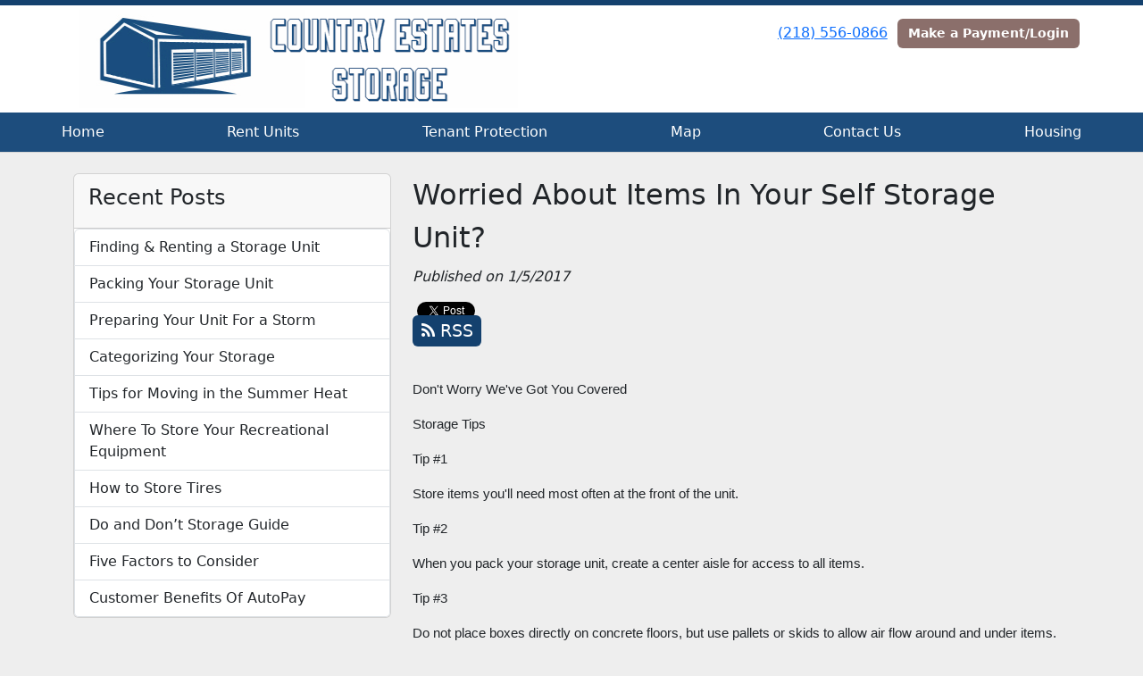

--- FILE ---
content_type: text/html; charset=utf-8
request_url: https://www.countryestatesstorage.com/blog/worriedabout
body_size: 6879
content:
<!DOCTYPE html>
<html lang='en'>
<head>
<link href='https://www.countryestatesstorage.com/blog/worriedabout' rel='canonical'>
<meta name="description" content="Worried about your items in your storage unit? Country Estates Storage has you covered by providing all the tips and tricks that you need to be stress free!">
<link href='/apple-touch-icon.png' rel='apple-touch-icon' sizes='180x180'>
<link href='/favicon.ico' rel='shortcut icon' type='image/x-icon'>
<link href='/favicon.ico' rel='icon' type='image/x-icon'>
<link href='/favicon-48x48.png' rel='icon' sizes='48x48' type='image/png'>
<link href='/favicon-32x32.png' rel='icon' sizes='32x32' type='image/png'>
<link href='/favicon-16x16.png' rel='icon' sizes='16x16' type='image/png'>
<link href='/favicon-192x192.png' rel='icon' sizes='192x192' type='image/png'>
<link href='/site.webmanifest' rel='manifest'>
<link href='/safari-pinned-tab.svg' rel='mask-icon'>
<meta content='#2d89ef' name='msapplication-TileColor'>
<meta content='#ffffff' name='theme-color'>

<meta charset="utf-8">
<meta name="viewport" content="width=device-width, initial-scale=1">
<meta name="csrf-param" content="authenticity_token" />
<meta name="csrf-token" content="_pclU09bpgjNuCP1x9cqbZMAeHBgiL5J2h2c1ZU7tBJVzNVF6q4lRqVwssB-Jr8nmYzPqsuVhnfqxcImhhd5GQ" />
<title>
Country Estates Storage:
Worried About Items In Your Self Storage Unit?
</title>
<link rel="stylesheet" href="/assets/visitor_and_tenant_bundle-5ca5cd70a25d727a373017f2867de3723d70f22f286d9c7c40618480be210092.css" media="screen" />
<script src="https://challenges.cloudflare.com/turnstile/v0/api.js" async="async" defer="defer" type="d86b686d235ceaafdabeed58-text/javascript"></script>
<style type="text/css">
  .btn-primary { background-color: #14416e !important }
  .btn-primary:hover { background-color: #123b63 !important }
  .btn-primary:active { background-color: #103458 !important }
  .btn-secondary { background-color: #8b6f6b !important }
  .btn-secondary:hover { background-color: #7d6460 !important }
  .btn-secondary:active { background-color: #6f5956 !important }
  .primary-color { color: #14416e !important }
  .primary-background { background-color: #14416e !important }
  .primary-border { border-color: #14416e !important }
  .secondary-color { color: #8b6f6b !important }
  .secondary-background { background-color: #8b6f6b !important }
  .secondary-border { border-color: #8b6f6b !important }
  .widget-header li a { font-size: 16px !important }
  h1, h2, h3, h4, h5, h6 { font-family:  !important }
  div, p, span, a, li { font-family:  !important }
  /* Simple nav styles */
  .nav-simple .nav-link {
    color: #ffffff;
  }
  .nav-simple a:hover, .nav-simple .nav-link:focus {
    color: #8a6e6a;
  }
  .nav-simple .active .nav-link, .nav-simple .nav-link.active {
    color: #8a6e6a;
  }
  /* Nav-tabs styles */
  .nav-tabs, .nav-tabs > .nav-item > .nav-link {
    border: 0;
  }
  .nav-tabs > .nav-item > .nav-link.active, .nav-tabs > .nav-item > .nav-link.active:hover, .nav-tabs > .nav-item > .nav-link.active:focus {
    border: 0;
  }
  .nav-tabs > ul > .nav-item > .nav-link {
    background-color: #1d4d7d;
    color: #ffffff;
  }
  .nav-tabs .nav-link:hover, .nav-tabs .active .nav-link, .nav-tabs .nav-link:focus, .nav-tabs .nav-link.active {
    background-color: #ffffff !important;
    color: #8a6e6a !important;
  }
  /* Nav-pills styles */
  .nav-pills > ul > .nav-item > .nav-link {
    background-color: #1d4d7d;
    color: #ffffff;
  }
  .nav-pills .nav-link:hover, .nav-pills .active .nav-link, .nav-pills .nav-link:focus, .nav-pills .nav-link.active {
    background-color: #ffffff !important;
    color: #8a6e6a !important;
  }
  /* Full width nav styles */
  .nav-full {
    background-color: #1d4d7d;
  }
  .nav-full .nav-link {
    color: #ffffff;
  }
  .nav-full .active .nav-link, .nav-full .nav-link.active {
    background-color: #ffffff;
    color: #8a6e6a;
  }
  .nav-full .nav-link:hover, .nav-full .nav-link:focus, .nav-full .active .nav-link:hover, .nav-full .nav-link.active:hover {
    background-color: #ffffff;
    color: #8a6e6a;
  }
  /* Nested dropdown styles */
  .dropdown-nav .nav-link,
  .nav-simple .dropdown-menu .nav-link, 
  .nav-simple .dropdown-menu .dropdown-item {
    color: #ffffff;
  }
  .dropdown-nav .nav-link:hover,
  .nav-simple .dropdown-menu .nav-link:hover,
  .nav-simple .dropdown-menu .dropdown-item:hover {
    background-color: transparent;
    color: #8a6e6a;
  }
  .nav-simple .dropdown-menu .active .nav-link,
  .nav-simple .dropdown-menu .dropdown-item.active {
    background-color: transparent;
    color: #8a6e6a;
  }
  .nav-tabs .dropdown-menu,
  .nav-pills .dropdown-menu,
  .nav-full .dropdown-menu {
    background-color: #1d4d7d !important;
  }
  .dropdown-menu .dropdown-item {
    color: #ffffff;
  }
  .dropdown-menu .dropdown-item:hover {
    background-color: #ffffff;
    color: #8a6e6a;
  }
  /* Collapsed menu styles */
  #dropdown-menu.nav-tabs,
  #dropdown-menu.nav-pills,
  #dropdown-menu.nav-full {
    background-color: #1d4d7d;
  }
  #dropdown-menu.nav-tabs ul .nav-link:hover,
  #dropdown-menu.nav-pills ul .nav-link:hover,
  #dropdown-menu.nav-full ul .nav-link:hover {
    background-color: #ffffff;
  }
  /* Tenant rental breadcrumbs styles */
  .step-circle.completed {
    background-color: #14416e;
    color: white;
  }
  .step-circle.current {
    border: 2px solid #14416e;
    background-color: #14416e;
    color: white;
  }
  .step-circle.next {
    border: 2px solid #14416e;
    color: #14416e;
  }
  .step-connector {
    background-color: #14416e;
  }
</style>

<!-- Google Tag Manager -->
<script type="d86b686d235ceaafdabeed58-text/javascript">(function(w,d,s,l,i){w[l]=w[l]||[];w[l].push({'gtm.start':
new Date().getTime(),event:'gtm.js'});var f=d.getElementsByTagName(s)[0],
j=d.createElement(s),dl=l!='dataLayer'?'&l='+l:'';j.async=true;j.src=
'https://www.googletagmanager.com/gtm.js?id='+i+dl;f.parentNode.insertBefore(j,f);
})(window,document,'script','dataLayer','GTM-W2NTZB6');</script>
<!-- End Google Tag Manager -->
<!-- Google tag (gtag.js) -->

<style>
.main {margin-bottom: 5px; margin-top: 24px; color:#183977;}
.address {text-align:center;}
.prices .col-md-4 {text-align:center; background-color: #14416e; color: #fff; border: 1px solid #e4e4e4; padding-left:0; padding-right:0;}
.prices .col-md-4 p {margin-bottom: 0; margin-top: 20px;}
.prices .col-md-4 h2 {font-size: 58px; font-weight: 900; color:#fff; margin-bottom: 18px; margin-top: 5px; text-shadow: 4px 3px 8px rgb(30, 31, 40);}
sup {top: -1.4em; margin-right: 7px; font-size: 31%;font-family: 'fira sans';}
.button {background-color: #8b6f6b; padding: 3px; text-transform: uppercase; border-top: 2px solid #e4e4e4; transition:all .3s linear;}
.prices .col-md-4 a {color:#fff;}
.numbers {color:#183977; margin-top: 15px; text-align:center;}
.widget h2 {margin-bottom: 10px;}
a:hover .button {background-color: #14416e; text-decoration: none; box-shadow: 0px 1px 3px 0px rgb(152, 152, 152);}
a:hover, a:focus { text-decoration: none;}
a {transition:all .3s linear;}
</style>

<script type="application/ld+json">
{
  "@context": "https://schema.org",
  "@type": "SelfStorage",
  "name": "Country Estates Storage",
  "image": "https://storageunitsoftware-assets.s3.amazonaws.com/uploads/widget_image/image/3556/small_Storage_10_19_2014.jpg",
  "@id": "",
  "url": "https://www.countryestatesstorage.com/",
  "telephone": "(218) 556-0866",
  "priceRange": "26.58-86.67",
  "address": {
    "@type": "PostalAddress",
    "streetAddress": "13851 184th Ave NE",
    "addressLocality": "Thief River Falls",
    "addressRegion": "MN",
    "postalCode": "56701",
    "addressCountry": "US"
  },
  "geo": {
    "@type": "GeoCoordinates",
    "latitude": 48.0763091,
    "longitude": -96.08008749999999
  } 
}
</script>
<!-- Google Tag Manager (noscript) -->
<noscript><iframe src="https://www.googletagmanager.com/ns.html?id=GTM-W2NTZB6"
height="0" width="0" style="display:none;visibility:hidden"></iframe></noscript>
<!-- End Google Tag Manager (noscript) -->
</head>
<body class='header-padding-large' data-additional-deposits-enabled='true' data-app-url='storageunitsoftware.com' data-authenticity-token='XXuH45vbc_kNIvOv6p8N9DhveAr8Vl06qLy5TcaYtiH2IHf1Pi7wt2XqYppTbpi-MuPP0FdLZQSYZOe-1bR7Kg' data-bootstrap-version='5' data-currency-unit='$' data-current-user-id='' data-customers-updated-at='1767806239.0' data-datepicker-format='m/d/yy' data-locale='en' data-okta-domain='login.storable.io' data-payments-portal-url='https://payments-portal.payments.storable.io' data-site-billing-period='7' data-sso-offer-mfe-url='https://portal.storable.io/self_service_enablement' data-units-updated-at='1768596684.0'>
<div class='widget-header'>
<div class='d-block d-md-none'><div class='nav-collapsed primary-border fixed-top'>
<div class='logo'>
<a href="/"><img src="https://storageunitsoftware-assets.s3.amazonaws.com/uploads/site/logo/1479/country-estates-logo.png?X-Amz-Expires=600&amp;X-Amz-Date=20260119T043204Z&amp;X-Amz-Security-Token=IQoJb3JpZ2luX2VjEL%2F%2F%2F%2F%2F%2F%2F%2F%2F%2F%2FwEaCXVzLWVhc3QtMSJGMEQCID8yUIUoNaOGkZBkV40BolZ4kLXsILE%2B6hl2Zml9TJwRAiAPul%2B5GHCSOLM4DpT6ZsuR7b%2B2kBFUz2niEFmlTLbxiCq9BQiI%2F%2F%2F%2F%2F%2F%2F%2F%2F%2F8BEAIaDDkxNDMwMjgxNDY5MyIMFsU%2BeXP%2FqzJedd7FKpEFuw8Z%2FfmZ7fcm6GYj4UYLMUAUfoER7HNKcFC1O4%2B6QPSgBxrl2QHIHy9wIGGiekYUpLdk4sSUler98bReScXNAM5mH5QNwINn0EoCWCXZJJjcgjAXzvvEXxAXgIDPMAbAv5WZb2TBsp11isI1kP%2BkXZWGCQNIHDm7Yz%2FMHJhoYgjVz2yrZRTEG9v%2F2smmlBIeZUQUIDvpmae0IhsPDnOcQS8dm4dstNTju95Gxr9R1UQOvd%2Fo60McGpSOXb66gywBgeMHlD7n4Tpvyyvpy6ViGgV6LM6%2FgdUx3HnzgbXIf8yfzubGsNMbudww7UJQTfFCsXldGun11gwCrfOZ2r3zF3TNJT7CqW5WicvZZ3%2F5L7wjfdcl02Z7PK2P8XBMxfTPWAzbBAGuykW%2BK0DXPlzzO4XphG4%2FyiYHx8kPEY1nrYcVtJSZTLVXcggMBQ9h1xpDVKWkn0YF23GpaxoUSiroqWCYurOo1BC4uFqwTY0%2BXl5cSk9%2F26IravZVmfgewrS1OjCL5jzoWXOQTZKJEzAIRCzAcWK5l6snHa3Nkol0cVViZ9NHrd7rqdw0qmO2jd9Au7R7u4FQp87fJK86ecvwBD5V4U7uj9CMf5hXU4jJfL1rm7AT7joWrHSoaDkNxs2JmvpG6bf8MZBHema1krzwnxMchpi%2F0jXj5DewG2AinPIcCAo6j%2FfUqBKxNF6Who2U3zE3U49h4qXzGyEjmeIRIdhvoHuqZKjPQ1VTI6b4%2BiWkKgTKBVE6QuziV4W9LWbUCgZB7rAtEGTFUVRNluYzGsD%2FM6%2B9qDQFz8YfQJHYo0hzgTZk6cckvJ2Hw17YgNWK8W9SrjDUi%2BfLzlarlpi%2FZ%2BXUNRmk%2BF%2FH%2F%2FA5pUWe25XAMMnBtcsGOrIBGvcgflg1%2FQgeljtoBc8kr5O0F7TgRTInt0YBzXoFRw8rme3CCR8AOuXhs%2FQR%2BNJ4QYvq4zL2cvz9aY6Vu%2Bv%2Fb%2Btb3Kn93csjALWbSElQxgn71RhpfVWQhXEf8PhgeCDu90VrY8J5InuVa0uDVBpTipF8otuzgshJqELscSUUNfXSM9CH8U1HpG2ABLAQv9P0luVSv7V9lOgKbQnlxIrxfdmtubkgOy1lm1vuCvMfuo6qkg%3D%3D&amp;X-Amz-Algorithm=AWS4-HMAC-SHA256&amp;X-Amz-Credential=ASIA5JYFRZHS2EMXFUY2%2F20260119%2Fus-east-1%2Fs3%2Faws4_request&amp;X-Amz-SignedHeaders=host&amp;X-Amz-Signature=9efdf8bc7fd8eba665a2c570c20ba4f086b18357e744d37d5a03b8ffadf9a1f6" />
</a></div>
<button class='menu-button' data-bs-target='#dropdown-menu' data-bs-toggle='collapse'>
<i class='fa fa-bars fa-2x' data-dropdown-icon='collapse'></i>
</button>
<div class='collapse nav-full' id='dropdown-menu'>
<div class='phone'><a href="tel:(218) 556-0866">(218) 556-0866</a></div>
<a class="btn btn-secondary" href="/login">Make a Payment/Login</a>

<ul class='dropdown-nav'>
<li class='nav-item'>
<a class="nav-link" href="https://www.countryestatesstorage.com/">Home</a>
</li>
<li class='nav-item'>
<a class="nav-link" href="https://www.countryestatesstorage.com/pages/rent">Rent Units</a>
</li>
<li class='nav-item'>
<a class="nav-link" href="https://www.countryestatesstorage.com/pages/tenant-protection">Tenant Protection</a>
</li>
<li class='nav-item'>
<a class="nav-link" href="https://www.countryestatesstorage.com/pages/map">Map</a>
</li>
<li class='nav-item'>
<a class="nav-link" href="https://www.countryestatesstorage.com/pages/contact">Contact Us</a>
</li>
<li class='nav-item'>
<a class="nav-link" href="https://www.countryestatesstorage.com/pages/about">Housing</a>
</li>

</ul>
</div>
</div>
</div>
<div class='d-none d-md-block'><div class='primary-border nav-fixed'>
<div class='nav-container'>
<div class='top'>
<div class='phone'><a href="tel:(218) 556-0866">(218) 556-0866</a></div>
<div class='buttons'><a class="btn btn-secondary" href="/login">Make a Payment/Login</a>
</div>
</div>
<div class='logo large'>
<a href="/"><img src="https://storageunitsoftware-assets.s3.amazonaws.com/uploads/site/logo/1479/country-estates-logo.png?X-Amz-Expires=600&amp;X-Amz-Date=20260119T043204Z&amp;X-Amz-Security-Token=IQoJb3JpZ2luX2VjEL%2F%2F%2F%2F%2F%2F%2F%2F%2F%2F%2FwEaCXVzLWVhc3QtMSJGMEQCID8yUIUoNaOGkZBkV40BolZ4kLXsILE%2B6hl2Zml9TJwRAiAPul%2B5GHCSOLM4DpT6ZsuR7b%2B2kBFUz2niEFmlTLbxiCq9BQiI%2F%2F%2F%2F%2F%2F%2F%2F%2F%2F8BEAIaDDkxNDMwMjgxNDY5MyIMFsU%2BeXP%2FqzJedd7FKpEFuw8Z%2FfmZ7fcm6GYj4UYLMUAUfoER7HNKcFC1O4%2B6QPSgBxrl2QHIHy9wIGGiekYUpLdk4sSUler98bReScXNAM5mH5QNwINn0EoCWCXZJJjcgjAXzvvEXxAXgIDPMAbAv5WZb2TBsp11isI1kP%2BkXZWGCQNIHDm7Yz%2FMHJhoYgjVz2yrZRTEG9v%2F2smmlBIeZUQUIDvpmae0IhsPDnOcQS8dm4dstNTju95Gxr9R1UQOvd%2Fo60McGpSOXb66gywBgeMHlD7n4Tpvyyvpy6ViGgV6LM6%2FgdUx3HnzgbXIf8yfzubGsNMbudww7UJQTfFCsXldGun11gwCrfOZ2r3zF3TNJT7CqW5WicvZZ3%2F5L7wjfdcl02Z7PK2P8XBMxfTPWAzbBAGuykW%2BK0DXPlzzO4XphG4%2FyiYHx8kPEY1nrYcVtJSZTLVXcggMBQ9h1xpDVKWkn0YF23GpaxoUSiroqWCYurOo1BC4uFqwTY0%2BXl5cSk9%2F26IravZVmfgewrS1OjCL5jzoWXOQTZKJEzAIRCzAcWK5l6snHa3Nkol0cVViZ9NHrd7rqdw0qmO2jd9Au7R7u4FQp87fJK86ecvwBD5V4U7uj9CMf5hXU4jJfL1rm7AT7joWrHSoaDkNxs2JmvpG6bf8MZBHema1krzwnxMchpi%2F0jXj5DewG2AinPIcCAo6j%2FfUqBKxNF6Who2U3zE3U49h4qXzGyEjmeIRIdhvoHuqZKjPQ1VTI6b4%2BiWkKgTKBVE6QuziV4W9LWbUCgZB7rAtEGTFUVRNluYzGsD%2FM6%2B9qDQFz8YfQJHYo0hzgTZk6cckvJ2Hw17YgNWK8W9SrjDUi%2BfLzlarlpi%2FZ%2BXUNRmk%2BF%2FH%2F%2FA5pUWe25XAMMnBtcsGOrIBGvcgflg1%2FQgeljtoBc8kr5O0F7TgRTInt0YBzXoFRw8rme3CCR8AOuXhs%2FQR%2BNJ4QYvq4zL2cvz9aY6Vu%2Bv%2Fb%2Btb3Kn93csjALWbSElQxgn71RhpfVWQhXEf8PhgeCDu90VrY8J5InuVa0uDVBpTipF8otuzgshJqELscSUUNfXSM9CH8U1HpG2ABLAQv9P0luVSv7V9lOgKbQnlxIrxfdmtubkgOy1lm1vuCvMfuo6qkg%3D%3D&amp;X-Amz-Algorithm=AWS4-HMAC-SHA256&amp;X-Amz-Credential=ASIA5JYFRZHS2EMXFUY2%2F20260119%2Fus-east-1%2Fs3%2Faws4_request&amp;X-Amz-SignedHeaders=host&amp;X-Amz-Signature=9efdf8bc7fd8eba665a2c570c20ba4f086b18357e744d37d5a03b8ffadf9a1f6" />
</a></div>
</div>
<div class='menu nav-full'>
<ul class='nav-menu'>
<li class='nav-item'>
<a class="nav-link" href="https://www.countryestatesstorage.com/">Home</a>
</li>
<li class='nav-item'>
<a class="nav-link" href="https://www.countryestatesstorage.com/pages/rent">Rent Units</a>
</li>
<li class='nav-item'>
<a class="nav-link" href="https://www.countryestatesstorage.com/pages/tenant-protection">Tenant Protection</a>
</li>
<li class='nav-item'>
<a class="nav-link" href="https://www.countryestatesstorage.com/pages/map">Map</a>
</li>
<li class='nav-item'>
<a class="nav-link" href="https://www.countryestatesstorage.com/pages/contact">Contact Us</a>
</li>
<li class='nav-item'>
<a class="nav-link" href="https://www.countryestatesstorage.com/pages/about">Housing</a>
</li>

</ul>
</div>
</div>
</div>
<div class='d-none d-md-block'>
<div class='primary-border nav-invisible'>
<div class='nav-container'>
<div class='top'>
<div class='phone'><a href="tel:(218) 556-0866">(218) 556-0866</a></div>
<div class='buttons'><a class="btn btn-secondary" href="/login">Make a Payment/Login</a>
</div>
</div>
<div class='logo large'>
<a href="/"><img src="https://storageunitsoftware-assets.s3.amazonaws.com/uploads/site/logo/1479/country-estates-logo.png?X-Amz-Expires=600&amp;X-Amz-Date=20260119T043204Z&amp;X-Amz-Security-Token=IQoJb3JpZ2luX2VjEL%2F%2F%2F%2F%2F%2F%2F%2F%2F%2F%2FwEaCXVzLWVhc3QtMSJGMEQCID8yUIUoNaOGkZBkV40BolZ4kLXsILE%2B6hl2Zml9TJwRAiAPul%2B5GHCSOLM4DpT6ZsuR7b%2B2kBFUz2niEFmlTLbxiCq9BQiI%2F%2F%2F%2F%2F%2F%2F%2F%2F%2F8BEAIaDDkxNDMwMjgxNDY5MyIMFsU%2BeXP%2FqzJedd7FKpEFuw8Z%2FfmZ7fcm6GYj4UYLMUAUfoER7HNKcFC1O4%2B6QPSgBxrl2QHIHy9wIGGiekYUpLdk4sSUler98bReScXNAM5mH5QNwINn0EoCWCXZJJjcgjAXzvvEXxAXgIDPMAbAv5WZb2TBsp11isI1kP%2BkXZWGCQNIHDm7Yz%2FMHJhoYgjVz2yrZRTEG9v%2F2smmlBIeZUQUIDvpmae0IhsPDnOcQS8dm4dstNTju95Gxr9R1UQOvd%2Fo60McGpSOXb66gywBgeMHlD7n4Tpvyyvpy6ViGgV6LM6%2FgdUx3HnzgbXIf8yfzubGsNMbudww7UJQTfFCsXldGun11gwCrfOZ2r3zF3TNJT7CqW5WicvZZ3%2F5L7wjfdcl02Z7PK2P8XBMxfTPWAzbBAGuykW%2BK0DXPlzzO4XphG4%2FyiYHx8kPEY1nrYcVtJSZTLVXcggMBQ9h1xpDVKWkn0YF23GpaxoUSiroqWCYurOo1BC4uFqwTY0%2BXl5cSk9%2F26IravZVmfgewrS1OjCL5jzoWXOQTZKJEzAIRCzAcWK5l6snHa3Nkol0cVViZ9NHrd7rqdw0qmO2jd9Au7R7u4FQp87fJK86ecvwBD5V4U7uj9CMf5hXU4jJfL1rm7AT7joWrHSoaDkNxs2JmvpG6bf8MZBHema1krzwnxMchpi%2F0jXj5DewG2AinPIcCAo6j%2FfUqBKxNF6Who2U3zE3U49h4qXzGyEjmeIRIdhvoHuqZKjPQ1VTI6b4%2BiWkKgTKBVE6QuziV4W9LWbUCgZB7rAtEGTFUVRNluYzGsD%2FM6%2B9qDQFz8YfQJHYo0hzgTZk6cckvJ2Hw17YgNWK8W9SrjDUi%2BfLzlarlpi%2FZ%2BXUNRmk%2BF%2FH%2F%2FA5pUWe25XAMMnBtcsGOrIBGvcgflg1%2FQgeljtoBc8kr5O0F7TgRTInt0YBzXoFRw8rme3CCR8AOuXhs%2FQR%2BNJ4QYvq4zL2cvz9aY6Vu%2Bv%2Fb%2Btb3Kn93csjALWbSElQxgn71RhpfVWQhXEf8PhgeCDu90VrY8J5InuVa0uDVBpTipF8otuzgshJqELscSUUNfXSM9CH8U1HpG2ABLAQv9P0luVSv7V9lOgKbQnlxIrxfdmtubkgOy1lm1vuCvMfuo6qkg%3D%3D&amp;X-Amz-Algorithm=AWS4-HMAC-SHA256&amp;X-Amz-Credential=ASIA5JYFRZHS2EMXFUY2%2F20260119%2Fus-east-1%2Fs3%2Faws4_request&amp;X-Amz-SignedHeaders=host&amp;X-Amz-Signature=9efdf8bc7fd8eba665a2c570c20ba4f086b18357e744d37d5a03b8ffadf9a1f6" />
</a></div>
</div>
<div class='menu nav-full'>
<ul class='nav-menu'>
<li class='nav-item'>
<a class="nav-link" href="https://www.countryestatesstorage.com/">Home</a>
</li>
<li class='nav-item'>
<a class="nav-link" href="https://www.countryestatesstorage.com/pages/rent">Rent Units</a>
</li>
<li class='nav-item'>
<a class="nav-link" href="https://www.countryestatesstorage.com/pages/tenant-protection">Tenant Protection</a>
</li>
<li class='nav-item'>
<a class="nav-link" href="https://www.countryestatesstorage.com/pages/map">Map</a>
</li>
<li class='nav-item'>
<a class="nav-link" href="https://www.countryestatesstorage.com/pages/contact">Contact Us</a>
</li>
<li class='nav-item'>
<a class="nav-link" href="https://www.countryestatesstorage.com/pages/about">Housing</a>
</li>

</ul>
</div>
</div>

</div>
</div>


<div class='container'>
<div class='py-4' id='blog-detail'>
<div class='row'>
<div class='col-md-4'>
<div class='d-none d-md-block'>
<div class='card'>
<div class='card-header text-start'>
<h4 class='card-title'>Recent Posts</h4>
</div>
<div class='list-group'>
<a class="list-group-item" style="padding-left: 1em" href="https://www.countryestatesstorage.com/blog/finding-storage-unit">Finding &amp; Renting a Storage Unit 
</a><a class="list-group-item" style="padding-left: 1em" href="https://www.countryestatesstorage.com/blog/packingstorage">Packing Your Storage Unit
</a><a class="list-group-item" style="padding-left: 1em" href="https://www.countryestatesstorage.com/blog/prepareforstorm">Preparing Your Unit For a Storm
</a><a class="list-group-item" style="padding-left: 1em" href="https://www.countryestatesstorage.com/blog/Categorizestorage">Categorizing Your Storage
</a><a class="list-group-item" style="padding-left: 1em" href="https://www.countryestatesstorage.com/blog/summer-move">Tips for Moving in the Summer Heat
</a><a class="list-group-item" style="padding-left: 1em" href="https://www.countryestatesstorage.com/blog/storage-rec-equipment">Where To Store Your Recreational Equipment
</a><a class="list-group-item" style="padding-left: 1em" href="https://www.countryestatesstorage.com/blog/Store-Tires">How to Store Tires
</a><a class="list-group-item" style="padding-left: 1em" href="https://www.countryestatesstorage.com/blog/doanddont">Do and Don’t Storage Guide
</a><a class="list-group-item" style="padding-left: 1em" href="https://www.countryestatesstorage.com/blog/fivefactors">Five Factors to Consider 
</a><a class="list-group-item" style="padding-left: 1em" href="https://www.countryestatesstorage.com/blog/Autopay-benefits">Customer Benefits Of AutoPay
</a></div>
</div>

</div>
</div>
<div class='col-md-8'>
<h2>Worried About Items In Your Self Storage Unit?</h2>
<em>Published on 1/5/2017</em>
<div id='share-btns'><!-- Facebook -->
<div id="fb-root"></div>

<script type="d86b686d235ceaafdabeed58-text/javascript">(function(d, s, id) {
  var js, fjs = d.getElementsByTagName(s)[0];
  if (d.getElementById(id)) return;
  js = d.createElement(s); js.id = id;
  js.src = "//connect.facebook.net/en_US/sdk.js#xfbml=1&version=v2.5";
  fjs.parentNode.insertBefore(js, fjs);
}(document, 'script', 'facebook-jssdk'));</script>

<div id="fb-like-btn">
  <div class="fb-like" data-layout="button_count" data-action="like" data-show-faces="true"></div>
</div>

<!-- Twitter -->
<a href="https://twitter.com/share" class="twitter-share-button">Tweet</a>

<script type="d86b686d235ceaafdabeed58-text/javascript">
  !function(d,s,id){var js,fjs=d.getElementsByTagName(s)[0],p=/^http:/.test(d.location)?'http':'https';
    if(!d.getElementById(id)){js=d.createElement(s);
      js.id=id;js.src=p+'://platform.twitter.com/widgets.js';
      fjs.parentNode.insertBefore(js,fjs);
    }
  }(document, 'script', 'twitter-wjs');
</script>

<!-- Google Plus -->
<div class="g-plusone"></div>
<script src="https://apis.google.com/js/platform.js" async defer type="d86b686d235ceaafdabeed58-text/javascript"></script>

<!-- RSS Feed -->
<a href="/blog">
  <div class="btn btn-primary rss-icon">
    <i class="fa fa-rss" aria-hidden="true"></i>
    RSS
  </div>
</a></div>
<div class='mb-4'><span id="docs-internal-guid-01dbba93-70f6-14ab-c9b9-741513315ecb"><p dir="ltr" style="line-height:1.2;margin-top:8pt;margin-bottom:2pt;"><span style="font-size: 14.6667px; font-family: Arial; vertical-align: baseline; white-space: pre-wrap;">Don't Worry We've Got You Covered</span></p>
<p dir="ltr" style="line-height:1.2;margin-top:15pt;margin-bottom:8pt;"><span style="font-size: 14.6667px; font-family: Arial; vertical-align: baseline; white-space: pre-wrap;">Storage Tips</span></p>
<p dir="ltr" style="line-height:1.2;margin-top:15pt;margin-bottom:8pt;"><span style="font-size: 14.6667px; font-family: Arial; vertical-align: baseline; white-space: pre-wrap;">Tip #1</span></p>
<p dir="ltr" style="line-height:1.2;margin-top:15pt;margin-bottom:8pt;"><span style="font-size: 14.6667px; font-family: Arial; vertical-align: baseline; white-space: pre-wrap;">Store items you'll need most often at the front of the unit.</span></p>
<p dir="ltr" style="line-height:1.2;margin-top:15pt;margin-bottom:8pt;"><span style="font-size: 14.6667px; font-family: Arial; vertical-align: baseline; white-space: pre-wrap;">Tip #2</span></p>
<p dir="ltr" style="line-height:1.2;margin-top:15pt;margin-bottom:8pt;"><span style="font-size: 14.6667px; font-family: Arial; vertical-align: baseline; white-space: pre-wrap;">When you pack your storage unit, create a center aisle for access to all items.</span></p>
<p dir="ltr" style="line-height:1.2;margin-top:15pt;margin-bottom:8pt;"><span style="font-size: 14.6667px; font-family: Arial; vertical-align: baseline; white-space: pre-wrap;">Tip #3</span></p>
<p dir="ltr" style="line-height:1.2;margin-top:15pt;margin-bottom:8pt;"><span style="font-size: 14.6667px; font-family: Arial; vertical-align: baseline; white-space: pre-wrap;">Do not place boxes directly on concrete floors, but use pallets or skids to allow air flow around and under items.</span></p>
<p dir="ltr" style="line-height:1.2;margin-top:15pt;margin-bottom:8pt;"><span style="font-size: 14.6667px; font-family: Arial; vertical-align: baseline; white-space: pre-wrap;">Tip #4</span></p>
<p dir="ltr" style="line-height:1.2;margin-top:15pt;margin-bottom:8pt;"><span style="font-size: 14.6667px; font-family: Arial; vertical-align: baseline; white-space: pre-wrap;">If you're storing tables and other furniture, remove legs and store tabletops and sofas on end, to save space.</span></p>
<p dir="ltr" style="line-height:1.2;margin-top:15pt;margin-bottom:8pt;"><span style="font-size: 14.6667px; font-family: Arial; vertical-align: baseline; white-space: pre-wrap;">Tip #5</span></p>
<p dir="ltr" style="line-height:1.2;margin-top:15pt;margin-bottom:8pt;"><span style="font-size: 14.6667px; font-family: Arial; vertical-align: baseline; white-space: pre-wrap;">Old photographs tend to curl over time. To keep them flat, place them between two pieces of cardboard and tape them together.</span></p>
<p dir="ltr" style="line-height:1.2;margin-top:15pt;margin-bottom:8pt;"><span style="font-size: 14.6667px; font-family: Arial; vertical-align: baseline; white-space: pre-wrap;">Tip #6</span></p>
<p dir="ltr" style="line-height:1.2;margin-top:15pt;margin-bottom:8pt;"><span style="font-size: 14.6667px; font-family: Arial; vertical-align: baseline; white-space: pre-wrap;">Drain gasoline and oil from lawn mowers and other items with small engines.</span></p>
<p dir="ltr" style="line-height:1.2;margin-top:15pt;margin-bottom:8pt;"><span style="font-size: 14.6667px; font-family: Arial; vertical-align: baseline; white-space: pre-wrap;">Tip #7</span></p>
<p dir="ltr" style="line-height:1.2;margin-top:15pt;margin-bottom:8pt;"><span style="font-size: 14.6667px; font-family: Arial; vertical-align: baseline; white-space: pre-wrap;">Common sense and state law determines what may be stored. s or drug paraphernalia, live animals, perishables, liquids, explosives, flammable liquids and fuels, toxic materials, or other items that need a controlled environment.</span></p>
<p dir="ltr" style="line-height:1.2;margin-top:15pt;margin-bottom:8pt;"><span style="font-size: 14.6667px; font-family: Arial; vertical-align: baseline; white-space: pre-wrap;">Tip #8</span></p>
<p dir="ltr" style="line-height:1.2;margin-top:15pt;margin-bottom:8pt;"><span style="font-size: 14.6667px; font-family: Arial; vertical-align: baseline; white-space: pre-wrap;">Use trash cans to store shovels, hoes and rakes.</span></p>
<p dir="ltr" style="line-height:1.2;margin-top:15pt;margin-bottom:8pt;"><span style="font-size: 14.6667px; font-family: Arial; vertical-align: baseline; white-space: pre-wrap;">Tip #9</span></p>
<p dir="ltr" style="line-height:1.2;margin-top:15pt;margin-bottom:8pt;"><span style="font-size: 14.6667px; font-family: Arial; vertical-align: baseline; white-space: pre-wrap;">Mattresses should be covered and stored flat on level surfaces.</span></p>
<p dir="ltr" style="line-height:1.2;margin-top:15pt;margin-bottom:8pt;"><span style="font-size: 14.6667px; font-family: Arial; vertical-align: baseline; white-space: pre-wrap;">Tip #10</span></p>
<p dir="ltr" style="line-height:1.2;margin-top:15pt;margin-bottom:8pt;"><span style="font-size: 14.6667px; font-family: Arial; vertical-align: baseline; white-space: pre-wrap;">Use protective covers and treat wood surfaces before storing.</span></p>
<p dir="ltr" style="line-height:1.2;margin-top:15pt;margin-bottom:8pt;"><span style="font-size: 14.6667px; font-family: Arial; vertical-align: baseline; white-space: pre-wrap;">Tip #11</span></p>
<p dir="ltr" style="line-height:1.2;margin-top:15pt;margin-bottom:8pt;"><span style="font-size: 14.6667px; font-family: Arial; vertical-align: baseline; white-space: pre-wrap;">When storing metal items, to retard rust, wipe all metal surfaces with a rag containing a few drops of machine oil.</span></p>
<p dir="ltr" style="line-height:1.2;margin-top:15pt;margin-bottom:8pt;"><span style="font-size: 14.6667px; font-family: Arial; vertical-align: baseline; white-space: pre-wrap;">Tip #12</span></p>
<p dir="ltr" style="line-height:1.2;margin-top:15pt;margin-bottom:8pt;"><span style="font-size: 14.6667px; font-family: Arial; vertical-align: baseline; white-space: pre-wrap;">Pack blankets, draperies, and dress clothes on the hanger in a wardrobe box.</span></p>
<p dir="ltr" style="line-height:1.2;margin-top:15pt;margin-bottom:8pt;"><span style="font-size: 14.6667px; font-family: Arial; vertical-align: baseline; white-space: pre-wrap;">Tip #13</span></p>
<p dir="ltr" style="line-height:1.2;margin-top:15pt;margin-bottom:8pt;"><span style="font-size: 14.6667px; font-family: Arial; vertical-align: baseline; white-space: pre-wrap;">Always use high quality locks on your unit. Locks are available for sale-just ask your site manager for a recommendation.</span></p>
<br></span></div>
<nav aria-label='Blog post navigation'>
<ul class='pagination justify-content-between'>
<li class='page-item'>
<a class="page-link" href="https://www.countryestatesstorage.com/blog/holiday-storage">&larr; Previous Post
</a></li>
<li class='page-item'>
<a class="page-link" href="https://www.countryestatesstorage.com/blog/choosestorage">Next Post &rarr;
</a></li>
</ul>
</nav>
</div>
</div>
</div>
</div>

<footer class='widget widget-footer primary-background'>
<div class='container'>
<div class='row'>
<div class='col-12 col-sm-4'>
<h3>Contact Us</h3>
<p>
<strong>Country Estates Storage</strong>
<br>
<span>13851 184th Avenue Northeast
<br />Thief River Falls, MN 56701</span>
</p>
<p><a href="tel:(218) 556-0866">(218) 556-0866</a></p>
<p><a href="/cdn-cgi/l/email-protection#fabe9b969f99969595899fba9d979b9396d4999597"><span class="__cf_email__" data-cfemail="e4a085888187888b8b9781a48389858d88ca878b89">[email&#160;protected]</span></a></p>
</div>
<div class='col-12 col-sm-4'>
</div>
<div class='col-12 col-sm-4'>
<div class='mb-4'>
<strong>Office Hours</strong>
<div class='office-hours-row'>
<div class='label-col'>Sunday</div>
<div class='hours-col'>
9:00 AM
-
5:00 PM
</div>
</div>
<div class='office-hours-row'>
<div class='label-col'>Monday</div>
<div class='hours-col'>
9:00 AM
-
5:00 PM
</div>
</div>
<div class='office-hours-row'>
<div class='label-col'>Tuesday</div>
<div class='hours-col'>
9:00 AM
-
5:00 PM
</div>
</div>
<div class='office-hours-row'>
<div class='label-col'>Wednesday</div>
<div class='hours-col'>
9:00 AM
-
5:00 PM
</div>
</div>
<div class='office-hours-row'>
<div class='label-col'>Thursday</div>
<div class='hours-col'>
9:00 AM
-
5:00 PM
</div>
</div>
<div class='office-hours-row'>
<div class='label-col'>Friday</div>
<div class='hours-col'>
9:00 AM
-
5:00 PM
</div>
</div>
<div class='office-hours-row'>
<div class='label-col'>Saturday</div>
<div class='hours-col'>
9:00 AM
-
5:00 PM
</div>
</div>
</div>
</div>
</div>
<div class='row'>
<div class='col-12 col-sm-4'>
<p>
<a class="btn btn-lg btn-secondary" href="https://www.countryestatesstorage.com/pages/about">Rent Housing</a>
</p>
<p>
<a class="btn btn-lg btn-secondary" href="https://www.countryestatesstorage.com/pages/rent">Rent Storage</a>
</p>
</div>
<div class='col-12 col-sm-4 social-icons mb-4'>
<a href="https://www.facebook.com/profile.php?id=100089779444179"><i class='fa fa-facebook fa-2x'></i>
</a></div>
</div>
<div class='row'>
<div class='col-12 text-end'>
<small>
Powered by
<a target="_blank" rel="noopener noreferrer" href="https://www.storageunitsoftware.com">Storable Easy <i class="fa fa-external-link"></i></a>
</small>
</div>
</div>
</div>
</footer>

<script data-cfasync="false" src="/cdn-cgi/scripts/5c5dd728/cloudflare-static/email-decode.min.js"></script><script src="/cdn-cgi/scripts/7d0fa10a/cloudflare-static/rocket-loader.min.js" data-cf-settings="d86b686d235ceaafdabeed58-|49" defer></script></body>
</html>

<script src="/assets/visitor_bundle-15efdef091920386173fe3c3342c76933f33305d3ec7dcc1ae66aa3d19678e81.js" type="d86b686d235ceaafdabeed58-text/javascript"></script>



--- FILE ---
content_type: text/html; charset=utf-8
request_url: https://accounts.google.com/o/oauth2/postmessageRelay?parent=https%3A%2F%2Fwww.countryestatesstorage.com&jsh=m%3B%2F_%2Fscs%2Fabc-static%2F_%2Fjs%2Fk%3Dgapi.lb.en.2kN9-TZiXrM.O%2Fd%3D1%2Frs%3DAHpOoo_B4hu0FeWRuWHfxnZ3V0WubwN7Qw%2Fm%3D__features__
body_size: 165
content:
<!DOCTYPE html><html><head><title></title><meta http-equiv="content-type" content="text/html; charset=utf-8"><meta http-equiv="X-UA-Compatible" content="IE=edge"><meta name="viewport" content="width=device-width, initial-scale=1, minimum-scale=1, maximum-scale=1, user-scalable=0"><script src='https://ssl.gstatic.com/accounts/o/2580342461-postmessagerelay.js' nonce="mZ6zFkroUMUQB9OkLUhyEQ"></script></head><body><script type="text/javascript" src="https://apis.google.com/js/rpc:shindig_random.js?onload=init" nonce="mZ6zFkroUMUQB9OkLUhyEQ"></script></body></html>